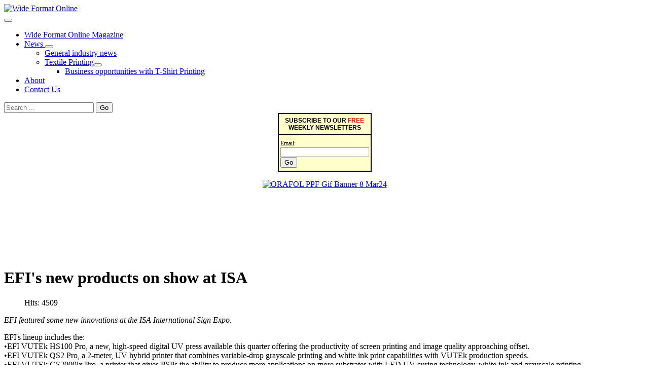

--- FILE ---
content_type: text/html; charset=utf-8
request_url: https://www.wideformatonline.com/news/wide-format-news/5103-efi-s-new-products-on-show-at-isa.html
body_size: 65374
content:
<!DOCTYPE html>
<html lang="en-gb" dir="ltr">
<head>
    <meta charset="utf-8">
	<meta name="rights" content="Copyright © www.wideformatonline.com">
	<meta name="viewport" content="width=device-width, initial-scale=1">
	<meta property="og:title" content="EFI's new products on show at ISA">
	<meta property="twitter:title" content="EFI's new products on show at ISA">
	<meta property="og:description" content="EFI featured some new innovations at the ISA International Sign Expo. EFI's lineup includes the:•EFI VUTEk HS100 Pro, a new, high-speed digital UV press available this quarter offering the productivity of screen printing and image quality approaching offset.•EFI VUTEk QS2 Pro, a 2-meter, UV hybr...">
	<meta property="twitter:description" content="EFI featured some new innovations at the ISA International Sign Expo. EFI's lineup includes the:•EFI VUTEk HS100 Pro, a new, high-speed digital UV press available this quarter offering the productivity of screen printing and image quality approaching offset.•EFI VUTEk QS2 Pro, a 2-meter, UV hybr...">
	<meta name="description" content="New Products and Information about Wide Format and Large Format Printing for Printing Industry Professionals - Wide-Format Online magazine. 2nd hand printing eq">
	<meta name="generator" content="Joomla! - Open Source Content Management">
	<title>EFI's new products on show at ISA</title>
	<link href="/media/templates/site/cassiopeia/images/joomla-favicon.svg" rel="icon" type="image/svg+xml">
	<link href="/media/system/images/favicon.ico" rel="alternate icon" type="image/vnd.microsoft.icon">
	<link href="/media/templates/site/cassiopeia/images/joomla-favicon-pinned.svg" rel="mask-icon" color="#000">
	<link href="https://www.wideformatonline.com/component/search/?layout=blog&amp;id=5103&amp;format=opensearch&amp;Itemid=85&amp;catid=13" rel="search" title="Search Wide Format Online" type="application/opensearchdescription+xml">

    <link href="/media/system/css/joomla-fontawesome.css?e653144e5aba085e9333aae18bc007ca" rel="lazy-stylesheet" data-asset-name="fontawesome" /><noscript><link href="/media/system/css/joomla-fontawesome.css?e653144e5aba085e9333aae18bc007ca" rel="stylesheet" /></noscript>
	<link href="/media/templates/site/cassiopeia/css/template.css?e653144e5aba085e9333aae18bc007ca" rel="stylesheet" data-asset-name="template.cassiopeia.ltr" data-asset-dependencies="fontawesome" />
	<link href="/media/templates/site/cassiopeia/css/global/colors_standard.css?e653144e5aba085e9333aae18bc007ca" rel="stylesheet" data-asset-name="theme.colors_standard" />
	<link href="/media/templates/site/cassiopeia/css/vendor/joomla-custom-elements/joomla-alert.css?0.2.0" rel="stylesheet" data-asset-name="webcomponent.joomla-alert" />
	<link href="/media/plg_system_debug/css/debug.css?e653144e5aba085e9333aae18bc007ca" rel="stylesheet" data-asset-name="plg.system.debug" data-asset-dependencies="fontawesome" />
	<link href="/media/templates/site/cassiopeia/css/user.css?e653144e5aba085e9333aae18bc007ca" rel="stylesheet" data-asset-name="template.user" data-asset-dependencies="template.active,template.active.language" />
	<link href="https://www.wideformatonline.com/plugins/content/fastsocialshare/style/style.css" rel="stylesheet" />
	<link href="/plugins/system/jce/css/content.css?badb4208be409b1335b815dde676300e" rel="stylesheet" />
	<style>:root {
		--hue: 214;
		--template-bg-light: #f0f4fb;
		--template-text-dark: #495057;
		--template-text-light: #ffffff;
		--template-link-color: var(--link-color);
		--template-special-color: #001B4C;
		
	}</style>
	<style>div.mod_search27 input[type="search"]{ width:auto; }</style>

    <script src="/media/vendor/metismenujs/js/metismenujs.js?1.4.0" defer data-asset-name="metismenujs"></script>
	<script src="/media/templates/site/cassiopeia/js/mod_menu/menu-metismenu.js?e653144e5aba085e9333aae18bc007ca" defer data-asset-name="metismenu" data-asset-dependencies="metismenujs"></script>
	<script src="/media/vendor/jquery/js/jquery.js?3.7.1" data-asset-name="jquery"></script>
	<script src="/media/legacy/js/jquery-noconflict.js?647005fc12b79b3ca2bb30c059899d5994e3e34d" data-asset-name="jquery-noconflict" data-asset-dependencies="jquery"></script>
	<script type="application/json" class="joomla-script-options new">{
    "joomla.jtext": {
        "ERROR": "Error",
        "MESSAGE": "Message",
        "NOTICE": "Notice",
        "WARNING": "Warning",
        "JCLOSE": "Close",
        "JOK": "OK",
        "JOPEN": "Open"
    },
    "system.paths": {
        "root": "",
        "rootFull": "https:\/\/www.wideformatonline.com\/",
        "base": "",
        "baseFull": "https:\/\/www.wideformatonline.com\/"
    },
    "csrf.token": "49d0030ea935d4acaddbd978b136520a"
}</script>
	<script src="/media/system/js/core.js?37ffe4186289eba9c5df81bea44080aff77b9684" data-asset-name="core"></script>
	<script src="/media/templates/site/cassiopeia/js/template.js?e653144e5aba085e9333aae18bc007ca" defer data-asset-name="template.cassiopeia" data-asset-dependencies="core"></script>
	<script src="/media/vendor/bootstrap/js/bootstrap-es5.js?5.3.2" nomodule defer data-asset-name="bootstrap.es5" data-asset-dependencies="core"></script>
	<script src="/media/system/js/messages-es5.js?c29829fd2432533d05b15b771f86c6637708bd9d" nomodule defer data-asset-name="messages-legacy" data-asset-dependencies="core"></script>
	<script src="/media/vendor/bootstrap/js/collapse.js?5.3.2" type="module" data-asset-name="bootstrap.collapse" data-asset-dependencies="bootstrap.es5"></script>
	<script src="/media/system/js/messages.js?7f7aa28ac8e8d42145850e8b45b3bc82ff9a6411" type="module" data-asset-name="messages" data-asset-dependencies="messages-legacy"></script>
	<script src="/media/plg_system_debug/js/debug.js?e653144e5aba085e9333aae18bc007ca" defer data-asset-name="plg.system.debug" data-asset-dependencies="jquery"></script>

</head>

<body class="site com_content wrapper-static view-article layout-blog no-task itemid-85 has-sidebar-left has-sidebar-right">
    <header class="header container-header full-width">

        
        
                    <div class="grid-child">
                <div class="navbar-brand">
                    <a class="brand-logo" href="/">
                        <img loading="eager" decoding="async" src="https://www.wideformatonline.com/images/wide-format-online-header.jpg" alt="Wide Format Online">                    </a>
                                    </div>
            </div>
        
                    <div class="grid-child container-nav">
                                    
<nav class="navbar navbar-expand-lg" aria-label="Main Menu">
    <button class="navbar-toggler navbar-toggler-right" type="button" data-bs-toggle="collapse" data-bs-target="#navbar50" aria-controls="navbar50" aria-expanded="false" aria-label="Toggle Navigation">
        <span class="icon-menu" aria-hidden="true"></span>
    </button>
    <div class="collapse navbar-collapse" id="navbar50">
        <ul class="mod-menu mod-menu_dropdown-metismenu metismenu mod-list ">
<li class="metismenu-item item-331 level-1 default"><a href="/" >    Wide Format Online Magazine  </a></li><li class="metismenu-item item-81 level-1 active deeper parent"><a href="/news.html" >     News     </a><button class="mm-collapsed mm-toggler mm-toggler-link" aria-haspopup="true" aria-expanded="false" aria-label="     News     "></button><ul class="mm-collapse"><li class="metismenu-item item-85 level-2 current active"><a href="/news/wide-format-news.html" aria-current="location">General industry news</a></li><li class="metismenu-item item-228 level-2 deeper parent"><a href="/news/textile.html" >Textile Printing</a><button class="mm-collapsed mm-toggler mm-toggler-link" aria-haspopup="true" aria-expanded="false" aria-label="Textile Printing"></button><ul class="mm-collapse"><li class="metismenu-item item-229 level-3"><a href="/news/textile/business-opportunities-with-t-shirt-printing.html" >Business opportunities with T-Shirt Printing</a></li></ul></li></ul></li><li class="metismenu-item item-796 level-1"><a href="/about.html" >About</a></li><li class="metismenu-item item-71 level-1"><a href="/contact-us.html" >Contact Us</a></li></ul>
    </div>
</nav>
<div class="search mod_search27">
	<form action="/news/wide-format-news/5103-efi-s-new-products-on-show-at-isa.html" method="post" class="form-inline" role="search">
		<label for="mod-search-searchword27" class="element-invisible"> </label> <input name="searchword" id="mod-search-searchword27" maxlength="200"  class="inputbox search-query input-medium" type="search" size="20" placeholder="Search ..." /> <button class="button btn btn-primary" onclick="this.form.searchword.focus();">Go</button>		<input type="hidden" name="task" value="search" />
		<input type="hidden" name="option" value="com_search" />
		<input type="hidden" name="Itemid" value="85" />
	</form>
</div>

                                            </div>
            </header>

    <div class="site-grid">
        
        
        
                <div class="grid-child container-sidebar-left">
            <div class="sidebar-left card ">
        <div class="card-body">
                
<div id="mod-custom178" class="mod-custom custom">
    <table border="0" style="border: 2px solid #000000; width: 152px; height: 116px; margin-left: auto; margin-right: auto;" cellspacing="0" cellpadding="3" bgcolor="#ffffcc">
<tbody>
<tr>
<td style="font-weight: bold; font-family: Arial; font-size: 12px; color: #000000;" align="center">SUBSCRIBE TO OUR <span style="color: #ff0000;">FREE</span> WEEKLY NEWSLETTERS</td>
</tr>
<tr>
<td style="border-top: 2px solid #000000;" align="left"><form accept-charset="UNKNOWN" action="http://visitor.constantcontact.com/d.jsp" method="post" style="margin-bottom: 2;"><input name="m" type="hidden" value="1103315549108" /> <input name="p" type="hidden" value="oi" /> <span style="font-size: 12px; font-weight: normal;">Email:</span> <input name="ea" type="text" style="font-size: 10pt; border: 1px solid #999999;" /> <input name="go" type="submit" value="Go" class="submit" style="font-family: Verdana,Geneva,Arial,Helvetica,sans-serif; font-size: 10pt;" /></form></td>
</tr>
</tbody>
</table>
<!-- END: Constant Contact Basic Opt-in Email List Form --></div>
    </div>
</div>
<div class="sidebar-left card ">
        <div class="card-body">
                
<div id="mod-custom185" class="mod-custom custom">
    <p style="text-align: center;"><a href="https://www.youtube.com/watch?v=5t1MR97WQNk" target="_blank" rel="noopener" class="uk-position-cover"><img src="/images/sponsors/ORAFOL__PPF-Gif-Banner-8-Mar24.gif" alt="ORAFOL PPF Gif Banner 8 Mar24" width="143" height="118" class="uk-transition-scale-up uk-transition-opaque" /></a></p>
<p style="text-align: center;"><a href="http://www.signessentials.com" target="_blank" rel="noopener" class="uk-position-cover" title=""><img src="/images/stories/Pix_for_Stories/Sign_Essentials/Ads/SE-Lamidesk.gif" alt="" class="uk-transition-scale-up uk-transition-opaque" /></a>&nbsp;</p>
<p style="text-align: center;"><a href="https://www.screenaust.com.au" target="_blank" rel="noopener" class="uk-position-cover" title=""><img src="/images/Screen_L350Gif_animated.gif" alt="" class="uk-transition-scale-up uk-transition-opaque" /></a></p>
<p style="text-align: center;">&nbsp;</p>
<p>&nbsp;</p></div>
    </div>
</div>

        </div>
        
        <div class="grid-child container-component">
            
            
            <div id="system-message-container" aria-live="polite"></div>

            <main>
            <div class="com-content-article item-page" itemscope itemtype="https://schema.org/Article">
    <meta itemprop="inLanguage" content="en-GB">
    
    
        <div class="page-header">
        <h1 itemprop="headline">
            EFI&#039;s new products on show at ISA        </h1>
                            </div>
        
        
            <dl class="article-info text-muted">

            <dt class="article-info-term">
                    </dt>

        
        
        
        
        
    
            
        
                    <dd class="hits">
    <span class="icon-eye icon-fw" aria-hidden="true"></span>
    <meta itemprop="interactionCount" content="UserPageVisits:4509">
    Hits: 4509</dd>
            </dl>
    
    
        
                                                <div itemprop="articleBody" class="com-content-article__body">
        <p><em>EFI featured some new innovations at the ISA International Sign Expo.</em></p>
 
<p style="text-align: left;">EFI's lineup includes the:<br />•EFI VUTEk HS100 Pro, a new, high-speed digital UV press available this quarter offering the productivity of screen printing and image quality approaching offset.<br />•EFI VUTEk QS2 Pro, a 2-meter, UV hybrid printer that combines variable-drop grayscale printing and white ink print capabilities with VUTEk production speeds.<br />•EFI VUTEk GS2000lx Pro, a printer that gives PSPs the ability to produce more applications on more substrates with LED UV-curing technology, white ink and grayscale printing.<br />•EFI VUTEk GS3250r, a 3.2-meter, roll-to-roll UV printer with true 1,000 dpi capabilities to help PSPs expand to offer high-margin, closely viewed applications.<br />•EFI R3225, an entry-level, UV roll-to-roll printer, shown in the Nazdar booth (#4121), that features output quality, substrate access and pricing that are unrivaled in its category.<br />•EFI H652, an entry-level, wide format hybrid printer, also in the Nazdar booth, offering near-photographic UV image quality and affordability.<br />• New Fiery® XF Version 5 with Web Control Center, a flexible and scalable high-speed digital front end and color management workflow for wide- to superwide-format production and proofing.<br />•SmartSign Analytics (SSA) technology demonstration, a new tool developed by EFI Online Print Solutions that captures and reports analytic data on signage viewership to help marketers measure the effectiveness of their efforts.<br />In addition to inkjet printing technologies at Sign Expo, attendees saw how they can eliminate touch points in their workflow, reduce waste, improve communication and maximize capacity utilisation using EFI's workflow and MIS/ERP products, including PrintSmith Vision business management software, Pace MIS technology and the Digital StoreFront web-to-print platform. EFI's booth features live demonstrations of its integrated inkjet workflow solutions, with production moving from Digital StoreFront through Pace to a Fiery XF digital front end and a VUTEk superwide-format printer.<br />Demonstration were also given to show how PSPs can digitally print thermoplastic sheets for subsequent forming into custom signs, P-O-P displays, vending/gaming panels and a host of consumer product and industrial applications, eliminating costly and time-consuming screen printing, hand-painting and vinyl lettering processes for thermoformed object decoration. The inks are designed for the new EFI VUTEk GS3250 Pro-TF and GS2000 Pro-TF printers, specially modified versions of the GS Pro models.<br />The new, patented eight-colour plus white inks provide excellent adhesion and outstanding retention of hue and opacity on both first- and second-surface deep-draw thermoformed applications, withstanding post-process heat forming, cutting and routing without chipping, cracking or flaking. Users also get the proven benefits of the EFI VUTEk GS Pro printer platform, with imaging resolutions up to 1,000 dpi and EFI's variable-drop grayscale technology.<br />EFI also announced the development of new inks for corrugated plastic printing. The inks solve inkjet adhesion problems that have previously limited digital printing's presence in the popular market for yard signs and other corrugated plastic products. The inks are compatible with all brands of white corrugated polypropylene, and will run on new VUTEk GS2000 Pro-CP and GS3250 Pro-CP printers, giving PSPs the ability to leverage the VUTEk GS Pro hybrid printer platform's high image quality and productivity.</p>
<p style="text-align: left;">Another new offering announced was the EFI VUTEk GS 3M Premium UV Inks for EFI VUTEk GS Pro series printers. GS Pro users the important benefit of the 3M MCS Warranty, which covers fading, cracking peeling and other aspects of graphic performance for the life of the graphic. Co-branded EFI and 3M inks for the VUTEk GS2000, GS3200, GS3250, GS3250r, GS5000r and EFI R3225 printers all qualify for the 3M MCS Warranty. The 3M MCS Warranty for VUTEk GS2000lx and GS3250lx LED UV-curing printers will be available in the near future.</p>
<p style="text-align: left;">EFI<br /><a href="http://www.efi.com">www.efi.com</a></p>
<p style="text-align: left;">&nbsp;</p><div class="fastsocialshare_container fastsocialshare-align-center"><div class="fastsocialshare-subcontainer"><script>
					var loadAsyncDeferredFacebook = function() {
						(function(d, s, id) {
						  var js, fjs = d.getElementsByTagName(s)[0];
						  if (d.getElementById(id)) return;
						  js = d.createElement(s); js.id = id;
						  js.src = "//connect.facebook.net/en_GB/sdk.js#xfbml=1&version=v3.0";
						  fjs.parentNode.insertBefore(js, fjs);
						}(document, 'script', 'facebook-jssdk'));
					}
	
			  		if (window.addEventListener)
						window.addEventListener("load", loadAsyncDeferredFacebook, false);
					else if (window.attachEvent)
						window.attachEvent("onload", loadAsyncDeferredFacebook);
					else
				  		window.onload = loadAsyncDeferredFacebook;
					</script><div class="fastsocialshare-share-fbl fastsocialshare-button_count">
				<div class="fb-like"
					data-href="https://www.wideformatonline.com/news/wide-format-news/5103-efi-s-new-products-on-show-at-isa.html"
					data-layout="button_count"
                	data-width="100"
					data-action="like"
					data-show-faces="true"
					data-share="false">
				</div></div><div class="fastsocialshare-share-fbsh fb-shareme-core">
					<div class="fb-share-button fb-shareme-core"
						data-href="https://www.wideformatonline.com/news/wide-format-news/5103-efi-s-new-products-on-show-at-isa.html"
						data-layout="button"
						data-size="small">
					</div></div><div class="fastsocialshare-share-tw">
						<a href="https://twitter.com/intent/tweet" data-dnt="true" class="twitter-share-button"  data-text="EFI&#039;s new products on show at ISA" data-count="horizontal" data-via="" data-url="https://www.wideformatonline.com/news/wide-format-news/5103-efi-s-new-products-on-show-at-isa.html" data-lang="en"></a>
						</div>
						<script>
							var loadAsyncDeferredTwitter =  function() {
	            						var d = document;
	            						var s = 'script';
	            						var id = 'twitter-wjs';
					            		var js,fjs=d.getElementsByTagName(s)[0],p=/^http:/.test(d.location)?'http':'https';if(!d.getElementById(id)){
						        		js=d.createElement(s);js.id=id;js.src=p+'://platform.twitter.com/widgets.js';fjs.parentNode.insertBefore(js,fjs);}
					        		}
						
							if (window.addEventListener)
								window.addEventListener("load", loadAsyncDeferredTwitter, false);
							else if (window.attachEvent)
								window.attachEvent("onload", loadAsyncDeferredTwitter);
							else
								window.onload = loadAsyncDeferredTwitter;
						</script><div class="fastsocialshare-share-lin">
						<script>
							var loadAsyncDeferredLinkedin =  function() {
								var po = document.createElement('script');
								po.type = 'text/javascript';
								po.async = true;
								po.src = 'https://platform.linkedin.com/in.js';
								po.innerHTML = 'lang: en_GB';
								var s = document.getElementsByTagName('script')[0];
								s.parentNode.insertBefore(po, s);
							};
		
							 if (window.addEventListener)
							  window.addEventListener("load", loadAsyncDeferredLinkedin, false);
							else if (window.attachEvent)
							  window.attachEvent("onload", loadAsyncDeferredLinkedin);
							else
							  window.onload = loadAsyncDeferredLinkedin;
						</script>
						<script type="in/share" data-url="https://www.wideformatonline.com/news/wide-format-news/5103-efi-s-new-products-on-show-at-isa.html" data-counter="right"></script>
						</div><div class="fastsocialshare-share-pinterest">
						<a href="//www.pinterest.com/pin/create/button/" data-pin-do="buttonBookmark"  data-pin-color="red"><img src="//assets.pinterest.com/images/pidgets/pinit_fg_en_rect_red_20.png" alt="Pin It" /></a>
						<script>
							(function (w, d, load) {
							 var script, 
							 first = d.getElementsByTagName('SCRIPT')[0],  
							 n = load.length, 
							 i = 0,
							 go = function () {
							   for (i = 0; i < n; i = i + 1) {
							     script = d.createElement('SCRIPT');
							     script.type = 'text/javascript';
							     script.async = true;
							     script.src = load[i];
							     first.parentNode.insertBefore(script, first);
							   }
							 }
							 if (w.attachEvent) {
							   w.attachEvent('onload', go);
							 } else {
							   w.addEventListener('load', go, false);
							 }
							}(window, document, 
							 ['//assets.pinterest.com/js/pinit.js']
							));    
							</script>
						</div></div></div>    </div>

        
        
<nav class="pagenavigation" aria-label="Page Navigation">
    <span class="pagination ms-0">
                <a class="btn btn-sm btn-secondary previous" href="/news/wide-format-news/5104-hp-launch-new-products-at-isa.html" rel="prev">
            <span class="visually-hidden">
                Previous article: HP launch new products at ISA            </span>
            <span class="icon-chevron-left" aria-hidden="true"></span> <span aria-hidden="true">Prev</span>            </a>
                    <a class="btn btn-sm btn-secondary next" href="/news/wide-format-news/5102-anitech-restructures-its-management-team.html" rel="next">
            <span class="visually-hidden">
                Next article: Anitech restructures its management team            </span>
            <span aria-hidden="true">Next</span> <span class="icon-chevron-right" aria-hidden="true"></span>            </a>
        </span>
</nav>
                                        </div>
            </main>
            
        </div>

                <div class="grid-child container-sidebar-right">
            <div class="sidebar-right card ">
        <div class="card-body">
                
<div id="mod-custom181" class="mod-custom custom">
    <p style="text-align: center;"><a href="mailto:editor@wideformatonline.com" target="_blank" rel="noopener" title="Advertising on wideformatonline.com"><span style="font-family: arial black, avant garde; color: #ff0000;">ADVERTISE WITH WIDEFORMATONLINE TO REACH THE ANZ WIDE FORMAT INDUSTRY. CLICK HERE!</span>&nbsp;</a></p></div>
    </div>
</div>
<div class="sidebar-right card ">
        <div class="card-body">
                
<div id="mod-custom186" class="mod-custom custom">
    <p style="text-align: center;">&nbsp;<a href="https://www.mutoh-au.com/"><img src="/images/mutoh-xpj-series-square__October_2025.gif" alt="mutoh xpj series square October 2025" width="143" height="118" style="display: block; margin-left: auto; margin-right: auto;" /></a></p>
<p style="text-align: center;"><a href="https://ballanddoggett.com.au/" target="_blank" rel="noopener"><img src="/images/Click_Here_for_Endless_Possibilities_143_x_118_px.gif" alt="Click_Here_for_Endless_Possibilities_143_x_118_px.gif" width="143" height="118" /></a></p>
<p><a href="https://www.printrade.com.au/"><img src="/images/Printrade_300_x_250.png" alt="Printrade 300 x 250" width="143" height="119" style="display: block; margin-left: auto; margin-right: auto;" /></a></p>
<p><a href="https://share.hsforms.com/2xoQSy7KHR3awV8QFUiZgtws3u9p"><img src="/images/UJF-6042.gif" alt="UJF 6042" width="143" height="118" style="display: block; margin-left: auto; margin-right: auto;" /></a></p>
<p><a href="https://www.signchina-sz.com/en/about-the-fair-basic-info-wideformat.html"><img src="/images/SIGN_CHINA_BANNER_2026_1.gif" alt="SIGN_CHINA_BANNER_2026_1.gif" width="143" height="118" style="display: block; margin-left: auto; margin-right: auto;" /></a></p></div>
    </div>
</div>

        </div>
        
        
            </div>

    
            <a href="#top" id="back-top" class="back-to-top-link" aria-label="Back to Top">
            <span class="icon-arrow-up icon-fw" aria-hidden="true"></span>
        </a>
    
    
<link rel="stylesheet" type="text/css" href="/media/vendor/debugbar/vendor/highlightjs/styles/github.css">
<link rel="stylesheet" type="text/css" href="/media/vendor/debugbar/debugbar.css">
<link rel="stylesheet" type="text/css" href="/media/vendor/debugbar/widgets.css">
<link rel="stylesheet" type="text/css" href="/media/vendor/debugbar/openhandler.css">
<link rel="stylesheet" type="text/css" href="/media/plg_system_debug/widgets/info/widget.min.css">
<link rel="stylesheet" type="text/css" href="/media/plg_system_debug/widgets/sqlqueries/widget.min.css">
<script type="text/javascript" src="/media/vendor/debugbar/vendor/highlightjs/highlight.pack.js" defer></script>
<script type="text/javascript" src="/media/vendor/debugbar/debugbar.js" defer></script>
<script type="text/javascript" src="/media/vendor/debugbar/widgets.js" defer></script>
<script type="text/javascript" src="/media/vendor/debugbar/openhandler.js" defer></script>
<script type="text/javascript" src="/media/plg_system_debug/widgets/info/widget.min.js" defer></script>
<script type="text/javascript" src="/media/plg_system_debug/widgets/sqlqueries/widget.min.js" defer></script>
<script type="module">
var phpdebugbar = new PhpDebugBar.DebugBar();
phpdebugbar.addTab("info", new PhpDebugBar.DebugBar.Tab({"icon":"info-circle","title":"J! Info", "widget": new PhpDebugBar.Widgets.InfoWidget()}));
phpdebugbar.addIndicator("memory", new PhpDebugBar.DebugBar.Indicator({"icon":"cogs","tooltip":"Memory Usage"}), "right");
phpdebugbar.addTab("request", new PhpDebugBar.DebugBar.Tab({"icon":"tags","title":"Request", "widget": new PhpDebugBar.Widgets.VariableListWidget()}));
phpdebugbar.addTab("session", new PhpDebugBar.DebugBar.Tab({"icon":"key","title":"Session", "widget": new PhpDebugBar.Widgets.VariableListWidget()}));
phpdebugbar.addIndicator("profileTime", new PhpDebugBar.DebugBar.Indicator({"icon":"clock-o","tooltip":"Request Duration"}), "right");
phpdebugbar.addTab("profile", new PhpDebugBar.DebugBar.Tab({"icon":"clock-o","title":"Profile", "widget": new PhpDebugBar.Widgets.TimelineWidget()}));
phpdebugbar.addTab("queries", new PhpDebugBar.DebugBar.Tab({"icon":"database","title":"Queries", "widget": new PhpDebugBar.Widgets.SQLQueriesWidget()}));
phpdebugbar.setDataMap({
"info": ["info", {}],
"memory": ["memory.peak_usage_str", '0B'],
"request": ["request", {}],
"session": ["session.data", []],
"profileTime": ["profile.duration_str", '0ms'],
"profile": ["profile", {}],
"queries": ["queries.data", []],
"queries:badge": ["queries.count", null]
});
phpdebugbar.restoreState();
phpdebugbar.ajaxHandler = new PhpDebugBar.AjaxHandler(phpdebugbar, undefined, true);
if (jQuery) phpdebugbar.ajaxHandler.bindToJquery(jQuery);
phpdebugbar.setOpenHandler(new PhpDebugBar.OpenHandler({"url":"\/index.php?option=com_ajax&plugin=debug&group=system&format=raw&action=openhandler&49d0030ea935d4acaddbd978b136520a=1"}));
phpdebugbar.addDataSet({"__meta":{"id":"X9ffefcc382b357931308996e91103e2d","datetime":"2026-01-21 10:48:21","utime":1768992501.92208099365234375,"method":"GET","uri":"\/news\/wide-format-news\/5103-efi-s-new-products-on-show-at-isa.html","ip":"3.142.174.198"},"info":{"phpVersion":"8.4.16","joomlaVersion":"4.4.13","requestId":"X9ffefcc382b357931308996e91103e2d","identity":{"type":"guest"},"response":{"status_code":200},"template":{"template":"cassiopeia","home":"1","id":21},"database":{"dbserver":"mysql","dbversion":"8.4.7","dbcollation":"latin1_swedish_ci","dbconnectioncollation":"utf8mb4_0900_ai_ci","dbconnectionencryption":"","dbconnencryptsupported":false}},"juser":{"user_id":0},"memory":{"peak_usage":35074120,"peak_usage_str":"33.449MB"},"request":{"$_GET":"[]","$_POST":"[]","$_SESSION":"array:1 [\n  \"joomla\" => \"***redacted***\"\n]","$_COOKIE":"[]","$_SERVER":"array:54 [\n  \"CONTEXT_DOCUMENT_ROOT\" => \"\/home\/wideform\/public_html\"\n  \"CONTEXT_PREFIX\" => \"\"\n  \"DOCUMENT_ROOT\" => \"\/home\/wideform\/public_html\"\n  \"GATEWAY_INTERFACE\" => \"CGI\/1.1\"\n  \"HTTPS\" => \"on\"\n  \"HTTP_ACCEPT\" => \"text\/html,application\/xhtml+xml,application\/xml;q=0.9,image\/webp,image\/apng,*\/*;q=0.8,application\/signed-exchange;v=b3;q=0.9\"\n  \"HTTP_ACCEPT_ENCODING\" => \"gzip, deflate, br\"\n  \"HTTP_AUTHORIZATION\" => \"\"\n  \"HTTP_CACHE_CONTROL\" => \"no-cache\"\n  \"HTTP_CONNECTION\" => \"keep-alive\"\n  \"HTTP_HOST\" => \"www.wideformatonline.com\"\n  \"HTTP_PRAGMA\" => \"no-cache\"\n  \"HTTP_SEC_FETCH_DEST\" => \"document\"\n  \"HTTP_SEC_FETCH_MODE\" => \"navigate\"\n  \"HTTP_SEC_FETCH_SITE\" => \"none\"\n  \"HTTP_SEC_FETCH_USER\" => \"?1\"\n  \"HTTP_UPGRADE_INSECURE_REQUESTS\" => \"1\"\n  \"HTTP_USER_AGENT\" => \"Mozilla\/5.0 (Macintosh; Intel Mac OS X 10_15_7) AppleWebKit\/537.36 (KHTML, like Gecko) Chrome\/131.0.0.0 Safari\/537.36; ClaudeBot\/1.0; +claudebot@anthropic.com)\"\n  \"HTTP_X_HTTPS\" => \"1\"\n  \"PATH\" => \"\/bin:\/usr\/bin\"\n  \"PHP_INI_SCAN_DIR\" => \"\/opt\/cpanel\/ea-php84\/root\/etc:\/opt\/cpanel\/ea-php84\/root\/etc\/php.d:.\"\n  \"QUERY_STRING\" => \"\"\n  \"REDIRECT_HTTPS\" => \"on\"\n  \"REDIRECT_HTTP_AUTHORIZATION\" => \"\"\n  \"REDIRECT_SCRIPT_URI\" => \"https:\/\/www.wideformatonline.com\/news\/wide-format-news\/5103-efi-s-new-products-on-show-at-isa.html\"\n  \"REDIRECT_SCRIPT_URL\" => \"\/news\/wide-format-news\/5103-efi-s-new-products-on-show-at-isa.html\"\n  \"REDIRECT_SSL_TLS_SNI\" => \"www.wideformatonline.com\"\n  \"REDIRECT_STATUS\" => \"200\"\n  \"REDIRECT_UNIQUE_ID\" => \"aXCu9f6o5O8tlTrDJVnXbgAAAAg\"\n  \"REDIRECT_URL\" => \"\/news\/wide-format-news\/5103-efi-s-new-products-on-show-at-isa.html\"\n  \"REMOTE_ADDR\" => \"3.142.174.198\"\n  \"REMOTE_PORT\" => \"40762\"\n  \"REQUEST_METHOD\" => \"GET\"\n  \"REQUEST_SCHEME\" => \"https\"\n  \"REQUEST_URI\" => \"\/news\/wide-format-news\/5103-efi-s-new-products-on-show-at-isa.html\"\n  \"SCRIPT_FILENAME\" => \"\/home\/wideform\/public_html\/index.php\"\n  \"SCRIPT_NAME\" => \"\/index.php\"\n  \"SCRIPT_URI\" => \"https:\/\/www.wideformatonline.com\/news\/wide-format-news\/5103-efi-s-new-products-on-show-at-isa.html\"\n  \"SCRIPT_URL\" => \"\/news\/wide-format-news\/5103-efi-s-new-products-on-show-at-isa.html\"\n  \"SERVER_ADDR\" => \"112.213.36.196\"\n  \"SERVER_ADMIN\" => \"webmaster@wideformatonline.com\"\n  \"SERVER_NAME\" => \"www.wideformatonline.com\"\n  \"SERVER_PORT\" => \"443\"\n  \"SERVER_PROTOCOL\" => \"HTTP\/1.1\"\n  \"SERVER_SIGNATURE\" => \"\"\n  \"SERVER_SOFTWARE\" => \"Apache\"\n  \"SSL_TLS_SNI\" => \"www.wideformatonline.com\"\n  \"TZ\" => \"Australia\/Sydney\"\n  \"UNIQUE_ID\" => \"aXCu9f6o5O8tlTrDJVnXbgAAAAg\"\n  \"PHP_SELF\" => \"\/index.php\"\n  \"REQUEST_TIME_FLOAT\" => 1768992501.7471\n  \"REQUEST_TIME\" => 1768992501\n  \"argv\" => []\n  \"argc\" => 0\n]"},"session":{"data":{"session":"array:3 [\n  \"counter\" => 1\n  \"timer\" => array:3 [\n    \"start\" => 1768992501\n    \"last\" => 1768992501\n    \"now\" => 1768992501\n  ]\n  \"token\" => \"***redacted***\"\n]","registry":"array:3 [\n  \"data\" => []\n  \"initialized\" => false\n  \"separator\" => \".\"\n]","user":"array:18 [\n  \"id\" => 0\n  \"name\" => null\n  \"username\" => null\n  \"email\" => null\n  \"password\" => \"***redacted***\"\n  \"password_clear\" => \"***redacted***\"\n  \"block\" => null\n  \"sendEmail\" => 0\n  \"registerDate\" => null\n  \"lastvisitDate\" => null\n  \"activation\" => null\n  \"params\" => null\n  \"groups\" => array:1 [\n    0 => 1\n  ]\n  \"guest\" => 1\n  \"lastResetTime\" => null\n  \"resetCount\" => null\n  \"requireReset\" => null\n  \"aid\" => 0\n]"}},"profile":{"start":1768992501.7470901012420654296875,"end":1768992501.9163739681243896484375,"duration":0.16928386688232421875,"duration_str":"169ms","measures":[{"label":"afterLoad (4.06MB)","start":1768992501.7470901012420654296875,"relative_start":0,"end":1768992501.762995243072509765625,"relative_end":-0.1533787250518798828125,"duration":0.0159051418304443359375,"duration_str":"15.91ms","params":[],"collector":null},{"label":"afterInitialise (6.96MB)","start":1768992501.762995243072509765625,"relative_start":0.0159051418304443359375,"end":1768992501.798847198486328125,"relative_end":-0.1175267696380615234375,"duration":0.035851955413818359375,"duration_str":"35.85ms","params":[],"collector":null},{"label":"afterRoute (1.46MB)","start":1768992501.798847198486328125,"relative_start":0.0517570972442626953125,"end":1768992501.8078811168670654296875,"relative_end":-0.10849285125732421875,"duration":0.0090339183807373046875,"duration_str":"9.03ms","params":[],"collector":null},{"label":"beforeRenderComponent com_content (41.65KB)","start":1768992501.8078811168670654296875,"relative_start":0.060791015625,"end":1768992501.8082411289215087890625,"relative_end":-0.108132839202880859375,"duration":0.000360012054443359375,"duration_str":"360\u03bcs","params":[],"collector":null},{"label":"Before Access::preloadComponents (all components) (544.2KB)","start":1768992501.8082411289215087890625,"relative_start":0.061151027679443359375,"end":1768992501.8111340999603271484375,"relative_end":-0.1052398681640625,"duration":0.002892971038818359375,"duration_str":"2.89ms","params":[],"collector":null},{"label":"After Access::preloadComponents (all components) (107.09KB)","start":1768992501.8111340999603271484375,"relative_start":0.06404399871826171875,"end":1768992501.811825275421142578125,"relative_end":-0.1045486927032470703125,"duration":0.0006911754608154296875,"duration_str":"691\u03bcs","params":[],"collector":null},{"label":"Before Access::preloadPermissions (com_content) (1.6KB)","start":1768992501.811825275421142578125,"relative_start":0.0647351741790771484375,"end":1768992501.8118381500244140625,"relative_end":-0.1045358180999755859375,"duration":1.2874603271484375e-5,"duration_str":"13\u03bcs","params":[],"collector":null},{"label":"After Access::preloadPermissions (com_content) (8.06MB)","start":1768992501.8118381500244140625,"relative_start":0.0647480487823486328125,"end":1768992501.8292891979217529296875,"relative_end":-0.08708477020263671875,"duration":0.0174510478973388671875,"duration_str":"17.45ms","params":[],"collector":null},{"label":"Before Access::getAssetRules (id:5036 name:com_content.article.5103) (258.65KB)","start":1768992501.8292891979217529296875,"relative_start":0.0821990966796875,"end":1768992501.8296482563018798828125,"relative_end":-0.086725711822509765625,"duration":0.000359058380126953125,"duration_str":"359\u03bcs","params":[],"collector":null},{"label":"After Access::getAssetRules (id:5036 name:com_content.article.5103) (25.44KB)","start":1768992501.8296482563018798828125,"relative_start":0.082558155059814453125,"end":1768992501.829922199249267578125,"relative_end":-0.0864517688751220703125,"duration":0.0002739429473876953125,"duration_str":"274\u03bcs","params":[],"collector":null},{"label":"afterRenderComponent com_content (3.21MB)","start":1768992501.829922199249267578125,"relative_start":0.0828320980072021484375,"end":1768992501.9060382843017578125,"relative_end":-0.0103356838226318359375,"duration":0.076116085052490234375,"duration_str":"76.12ms","params":[],"collector":null},{"label":"afterDispatch (2.62KB)","start":1768992501.9060382843017578125,"relative_start":0.1589481830596923828125,"end":1768992501.906218051910400390625,"relative_end":-0.0101559162139892578125,"duration":0.000179767608642578125,"duration_str":"180\u03bcs","params":[],"collector":null},{"label":"beforeRenderRawModule mod_search (Search) (509.61KB)","start":1768992501.906218051910400390625,"relative_start":0.1591279506683349609375,"end":1768992501.9101622104644775390625,"relative_end":-0.006211757659912109375,"duration":0.0039441585540771484375,"duration_str":"3.94ms","params":[],"collector":null},{"label":"afterRenderRawModule mod_search (Search) (159.29KB)","start":1768992501.9101622104644775390625,"relative_start":0.163072109222412109375,"end":1768992501.911999225616455078125,"relative_end":-0.0043747425079345703125,"duration":0.0018370151519775390625,"duration_str":"1.84ms","params":[],"collector":null},{"label":"beforeRenderModule mod_search (Search) (19.03KB)","start":1768992501.911999225616455078125,"relative_start":0.1649091243743896484375,"end":1768992501.912741184234619140625,"relative_end":-0.0036327838897705078125,"duration":0.0007419586181640625,"duration_str":"742\u03bcs","params":[],"collector":null},{"label":"afterRenderModule mod_search (Search) (3.24KB)","start":1768992501.912741184234619140625,"relative_start":0.1656510829925537109375,"end":1768992501.912825107574462890625,"relative_end":-0.0035488605499267578125,"duration":8.392333984375e-5,"duration_str":"84\u03bcs","params":[],"collector":null},{"label":"afterRender (283.58KB)","start":1768992501.912825107574462890625,"relative_start":0.1657350063323974609375,"end":1768992501.9158980846405029296875,"relative_end":-0.00047588348388671875,"duration":0.0030729770660400390625,"duration_str":"3.07ms","params":[],"collector":null}],"rawMarks":[{"prefix":"Application","time":15.9051418304443359375,"totalTime":15.9051418304443359375,"memory":4.05626678466796875,"totalMemory":4.434783935546875,"label":"afterLoad"},{"prefix":"Application","time":35.851955413818359375,"totalTime":51.7570972442626953125,"memory":6.9583892822265625,"totalMemory":11.3931732177734375,"label":"afterInitialise"},{"prefix":"Application","time":9.0339183807373046875,"totalTime":60.791015625,"memory":1.4617767333984375,"totalMemory":12.854949951171875,"label":"afterRoute"},{"prefix":"Application","time":0.360012054443359375,"totalTime":61.151027679443359375,"memory":0.04067230224609375,"totalMemory":12.89562225341796875,"label":"beforeRenderComponent com_content"},{"prefix":"Application","time":2.892971038818359375,"totalTime":64.04399871826171875,"memory":0.53144073486328125,"totalMemory":13.42706298828125,"label":"Before Access::preloadComponents (all components)"},{"prefix":"Application","time":0.6911754608154296875,"totalTime":64.7351741790771484375,"memory":0.104583740234375,"totalMemory":13.531646728515625,"label":"After Access::preloadComponents (all components)"},{"prefix":"Application","time":0.012874603271484375,"totalTime":64.7480487823486328125,"memory":-0.00156402587890625,"totalMemory":13.53008270263671875,"label":"Before Access::preloadPermissions (com_content)"},{"prefix":"Application","time":17.4510478973388671875,"totalTime":82.1990966796875,"memory":8.062896728515625,"totalMemory":21.59297943115234375,"label":"After Access::preloadPermissions (com_content)"},{"prefix":"Application","time":0.359058380126953125,"totalTime":82.558155059814453125,"memory":-0.25258636474609375,"totalMemory":21.34039306640625,"label":"Before Access::getAssetRules (id:5036 name:com_content.article.5103)"},{"prefix":"Application","time":0.2739429473876953125,"totalTime":82.8320980072021484375,"memory":0.02484130859375,"totalMemory":21.365234375,"label":"After Access::getAssetRules (id:5036 name:com_content.article.5103)"},{"prefix":"Application","time":76.116085052490234375,"totalTime":158.9481830596923828125,"memory":3.21259307861328125,"totalMemory":24.57782745361328125,"label":"afterRenderComponent com_content"},{"prefix":"Application","time":0.179767608642578125,"totalTime":159.1279506683349609375,"memory":0.00255584716796875,"totalMemory":24.58038330078125,"label":"afterDispatch"},{"prefix":"Application","time":3.9441585540771484375,"totalTime":163.072109222412109375,"memory":0.4976654052734375,"totalMemory":25.0780487060546875,"label":"beforeRenderRawModule mod_search (Search)"},{"prefix":"Application","time":1.8370151519775390625,"totalTime":164.9091243743896484375,"memory":0.15555572509765625,"totalMemory":25.23360443115234375,"label":"afterRenderRawModule mod_search (Search)"},{"prefix":"Application","time":0.7419586181640625,"totalTime":165.6510829925537109375,"memory":-0.018585205078125,"totalMemory":25.21501922607421875,"label":"beforeRenderModule mod_search (Search)"},{"prefix":"Application","time":0.08392333984375,"totalTime":165.7350063323974609375,"memory":0.00316619873046875,"totalMemory":25.2181854248046875,"label":"afterRenderModule mod_search (Search)"},{"prefix":"Application","time":3.0729770660400390625,"totalTime":168.8079833984375,"memory":0.2769317626953125,"totalMemory":25.4951171875,"label":"afterRender"}]},"queries":{"data":{"statements":[{"sql":"SELECT @@SESSION.sql_mode;","params":[],"duration_str":"70\u03bcs","memory_str":"968B","caller":"\/home\/wideform\/public_html\/libraries\/vendor\/joomla\/database\/src\/Mysqli\/MysqliDriver.php:334","callstack":[],"explain":[],"explain_col":[],"profile":[]},{"sql":"SELECT `data`\nFROM `g61q4_session`\nWHERE `session_id` = ?","params":{"1":{"value":"330ab1d87c2bab59aedeec867dadd08b","dataType":"string","length":0,"driverOptions":[]}},"duration_str":"106\u03bcs","memory_str":"1008B","caller":"\/home\/wideform\/public_html\/libraries\/vendor\/joomla\/session\/src\/Handler\/DatabaseHandler.php:261","callstack":[],"explain":[],"explain_col":[],"profile":[]},{"sql":"SELECT `session_id`\nFROM `g61q4_session`\nWHERE `session_id` = :session_id LIMIT 1","params":{":session_id":{"value":"330ab1d87c2bab59aedeec867dadd08b","dataType":"string","length":0,"driverOptions":[]}},"duration_str":"70\u03bcs","memory_str":"1.3KB","caller":"\/home\/wideform\/public_html\/libraries\/src\/Session\/MetadataManager.php:187","callstack":[],"explain":[],"explain_col":[],"profile":[]},{"sql":"INSERT INTO `g61q4_session`\n(`session_id`,`guest`,`time`,`userid`,`username`,`client_id`) VALUES \n(:session_id, :guest, :time, :user_id, :username, :client_id)","params":{":session_id":{"value":"330ab1d87c2bab59aedeec867dadd08b","dataType":"string","length":0,"driverOptions":[]},":guest":{"value":1,"dataType":"int","length":0,"driverOptions":[]},":time":{"value":1768992501,"dataType":"string","length":0,"driverOptions":[]},":user_id":{"value":0,"dataType":"int","length":0,"driverOptions":[]},":username":{"value":"","dataType":"string","length":0,"driverOptions":[]},":client_id":{"value":0,"dataType":"int","length":0,"driverOptions":[]}},"duration_str":"767\u03bcs","memory_str":"944B","caller":"\/home\/wideform\/public_html\/libraries\/src\/Session\/MetadataManager.php:260","callstack":[],"explain":[],"explain_col":[],"profile":[]},{"sql":"SELECT `id`,`rules`\nFROM `g61q4_viewlevels`","params":[],"duration_str":"79\u03bcs","memory_str":"944B","caller":"\/home\/wideform\/public_html\/libraries\/src\/Access\/Access.php:955","callstack":[],"explain":[],"explain_col":[],"profile":[]},{"sql":"SELECT `b`.`id`\nFROM `g61q4_usergroups` AS `a`\nLEFT JOIN `g61q4_usergroups` AS `b` ON `b`.`lft` <= `a`.`lft` AND `b`.`rgt` >= `a`.`rgt`\nWHERE `a`.`id` = :guest","params":{":guest":{"value":1,"dataType":"int","length":0,"driverOptions":[]}},"duration_str":"150\u03bcs","memory_str":"1.31KB","caller":"\/home\/wideform\/public_html\/libraries\/src\/Access\/Access.php:868","callstack":[],"explain":[],"explain_col":[],"profile":[]},{"sql":"SELECT `c`.`id`,`c`.`asset_id`,`c`.`access`,`c`.`alias`,`c`.`checked_out`,`c`.`checked_out_time`,`c`.`created_time`,`c`.`created_user_id`,`c`.`description`,`c`.`extension`,`c`.`hits`,`c`.`language`,`c`.`level`,`c`.`lft`,`c`.`metadata`,`c`.`metadesc`,`c`.`metakey`,`c`.`modified_time`,`c`.`note`,`c`.`params`,`c`.`parent_id`,`c`.`path`,`c`.`published`,`c`.`rgt`,`c`.`title`,`c`.`modified_user_id`,`c`.`version`, CASE WHEN CHAR_LENGTH(`c`.`alias`) != 0 THEN CONCAT_WS(':', `c`.`id`, `c`.`alias`) ELSE `c`.`id` END as `slug`\nFROM `g61q4_categories` AS `s`\nINNER JOIN `g61q4_categories` AS `c` ON (`s`.`lft` <= `c`.`lft` AND `c`.`lft` < `s`.`rgt`) OR (`c`.`lft` < `s`.`lft` AND `s`.`rgt` < `c`.`rgt`)\nWHERE (`c`.`extension` = :extension OR `c`.`extension` = 'system') AND `c`.`published` = 1 AND `s`.`id` = :id\nORDER BY `c`.`lft`","params":{":extension":{"value":"com_content","dataType":"string","length":0,"driverOptions":[]},":id":{"value":13,"dataType":"int","length":0,"driverOptions":[]}},"duration_str":"543\u03bcs","memory_str":"3.95KB","caller":"\/home\/wideform\/public_html\/libraries\/src\/Categories\/Categories.php:375","callstack":[],"explain":[],"explain_col":[],"profile":[]},{"sql":"SELECT `id`,`name`,`rules`,`parent_id`\nFROM `g61q4_assets`\nWHERE `name` IN (:preparedArray1,:preparedArray2,:preparedArray3,:preparedArray4,:preparedArray5,:preparedArray6,:preparedArray7,:preparedArray8,:preparedArray9,:preparedArray10,:preparedArray11,:preparedArray12,:preparedArray13,:preparedArray14,:preparedArray15,:preparedArray16,:preparedArray17,:preparedArray18,:preparedArray19,:preparedArray20,:preparedArray21,:preparedArray22,:preparedArray23,:preparedArray24,:preparedArray25,:preparedArray26,:preparedArray27,:preparedArray28,:preparedArray29,:preparedArray30,:preparedArray31,:preparedArray32,:preparedArray33,:preparedArray34,:preparedArray35,:preparedArray36,:preparedArray37,:preparedArray38,:preparedArray39,:preparedArray40,:preparedArray41,:preparedArray42,:preparedArray43,:preparedArray44)","params":{":preparedArray1":{"value":"root.1","dataType":"string","length":0,"driverOptions":[]},":preparedArray2":{"value":"com_actionlogs","dataType":"string","length":0,"driverOptions":[]},":preparedArray3":{"value":"com_admin","dataType":"string","length":0,"driverOptions":[]},":preparedArray4":{"value":"com_ajax","dataType":"string","length":0,"driverOptions":[]},":preparedArray5":{"value":"com_associations","dataType":"string","length":0,"driverOptions":[]},":preparedArray6":{"value":"com_banners","dataType":"string","length":0,"driverOptions":[]},":preparedArray7":{"value":"com_cache","dataType":"string","length":0,"driverOptions":[]},":preparedArray8":{"value":"com_categories","dataType":"string","length":0,"driverOptions":[]},":preparedArray9":{"value":"com_checkin","dataType":"string","length":0,"driverOptions":[]},":preparedArray10":{"value":"com_config","dataType":"string","length":0,"driverOptions":[]},":preparedArray11":{"value":"com_contact","dataType":"string","length":0,"driverOptions":[]},":preparedArray12":{"value":"com_contactenhanced","dataType":"string","length":0,"driverOptions":[]},":preparedArray13":{"value":"com_content","dataType":"string","length":0,"driverOptions":[]},":preparedArray14":{"value":"com_contenthistory","dataType":"string","length":0,"driverOptions":[]},":preparedArray15":{"value":"com_cpanel","dataType":"string","length":0,"driverOptions":[]},":preparedArray16":{"value":"com_extplorer","dataType":"string","length":0,"driverOptions":[]},":preparedArray17":{"value":"com_fields","dataType":"string","length":0,"driverOptions":[]},":preparedArray18":{"value":"com_finder","dataType":"string","length":0,"driverOptions":[]},":preparedArray19":{"value":"com_guidedtours","dataType":"string","length":0,"driverOptions":[]},":preparedArray20":{"value":"com_installer","dataType":"string","length":0,"driverOptions":[]},":preparedArray21":{"value":"com_jce","dataType":"string","length":0,"driverOptions":[]},":preparedArray22":{"value":"com_joomlaupdate","dataType":"string","length":0,"driverOptions":[]},":preparedArray23":{"value":"com_kunena","dataType":"string","length":0,"driverOptions":[]},":preparedArray24":{"value":"com_languages","dataType":"string","length":0,"driverOptions":[]},":preparedArray25":{"value":"com_login","dataType":"string","length":0,"driverOptions":[]},":preparedArray26":{"value":"com_mails","dataType":"string","length":0,"driverOptions":[]},":preparedArray27":{"value":"com_media","dataType":"string","length":0,"driverOptions":[]},":preparedArray28":{"value":"com_menus","dataType":"string","length":0,"driverOptions":[]},":preparedArray29":{"value":"com_messages","dataType":"string","length":0,"driverOptions":[]},":preparedArray30":{"value":"com_modules","dataType":"string","length":0,"driverOptions":[]},":preparedArray31":{"value":"com_newsfeeds","dataType":"string","length":0,"driverOptions":[]},":preparedArray32":{"value":"com_osmap","dataType":"string","length":0,"driverOptions":[]},":preparedArray33":{"value":"com_plugins","dataType":"string","length":0,"driverOptions":[]},":preparedArray34":{"value":"com_postinstall","dataType":"string","length":0,"driverOptions":[]},":preparedArray35":{"value":"com_privacy","dataType":"string","length":0,"driverOptions":[]},":preparedArray36":{"value":"com_redirect","dataType":"string","length":0,"driverOptions":[]},":preparedArray37":{"value":"com_scheduler","dataType":"string","length":0,"driverOptions":[]},":preparedArray38":{"value":"com_search","dataType":"string","length":0,"driverOptions":[]},":preparedArray39":{"value":"com_tags","dataType":"string","length":0,"driverOptions":[]},":preparedArray40":{"value":"com_templates","dataType":"string","length":0,"driverOptions":[]},":preparedArray41":{"value":"com_users","dataType":"string","length":0,"driverOptions":[]},":preparedArray42":{"value":"com_weblinks","dataType":"string","length":0,"driverOptions":[]},":preparedArray43":{"value":"com_workflow","dataType":"string","length":0,"driverOptions":[]},":preparedArray44":{"value":"com_wrapper","dataType":"string","length":0,"driverOptions":[]}},"duration_str":"427\u03bcs","memory_str":"7.69KB","caller":"\/home\/wideform\/public_html\/libraries\/src\/Access\/Access.php:357","callstack":[],"explain":[],"explain_col":[],"profile":[]},{"sql":"SELECT `id`,`name`,`rules`,`parent_id`\nFROM `g61q4_assets`\nWHERE `name` LIKE :asset OR `name` = :extension OR `parent_id` = 0","params":{":extension":{"value":"com_content","dataType":"string","length":0,"driverOptions":[]},":asset":{"value":"com_content.%","dataType":"string","length":0,"driverOptions":[]}},"duration_str":"5.84ms","memory_str":"1MB","caller":"\/home\/wideform\/public_html\/libraries\/src\/Access\/Access.php:301","callstack":[],"explain":[],"explain_col":[],"profile":[]},{"sql":"SHOW FULL COLUMNS FROM `g61q4_content`","params":[],"duration_str":"679\u03bcs","memory_str":"1.77KB","caller":"\/home\/wideform\/public_html\/libraries\/vendor\/joomla\/database\/src\/Mysqli\/MysqliDriver.php:625","callstack":[],"explain":[],"explain_col":[],"profile":[]},{"sql":"UPDATE `g61q4_content`\nSET `hits` = (`hits` + 1)\nWHERE `id` = '5103'","params":[],"duration_str":"732\u03bcs","memory_str":"48B","caller":"\/home\/wideform\/public_html\/libraries\/src\/Table\/Table.php:1325","callstack":[],"explain":[],"explain_col":[],"profile":[]},{"sql":"SELECT `a`.`id`,`a`.`asset_id`,`a`.`title`,`a`.`alias`,`a`.`introtext`,`a`.`fulltext`,`a`.`state`,`a`.`catid`,`a`.`created`,`a`.`created_by`,`a`.`created_by_alias`,`a`.`modified`,`a`.`modified_by`,`a`.`checked_out`,`a`.`checked_out_time`,`a`.`publish_up`,`a`.`publish_down`,`a`.`images`,`a`.`urls`,`a`.`attribs`,`a`.`version`,`a`.`ordering`,`a`.`metakey`,`a`.`metadesc`,`a`.`access`,`a`.`hits`,`a`.`metadata`,`a`.`featured`,`a`.`language`,`fp`.`featured_up`,`fp`.`featured_down`,`c`.`title` AS `category_title`,`c`.`alias` AS `category_alias`,`c`.`access` AS `category_access`,`c`.`language` AS `category_language`,`fp`.`ordering`,`u`.`name` AS `author`,`parent`.`title` AS `parent_title`,`parent`.`id` AS `parent_id`,`parent`.`path` AS `parent_route`,`parent`.`alias` AS `parent_alias`,`parent`.`language` AS `parent_language`,ROUND(`v`.`rating_sum` \/ `v`.`rating_count`, 1) AS `rating`,`v`.`rating_count` AS `rating_count`\nFROM `g61q4_content` AS `a`\nINNER JOIN `g61q4_categories` AS `c` ON `c`.`id` = `a`.`catid`\nLEFT JOIN `g61q4_content_frontpage` AS `fp` ON `fp`.`content_id` = `a`.`id`\nLEFT JOIN `g61q4_users` AS `u` ON `u`.`id` = `a`.`created_by`\nLEFT JOIN `g61q4_categories` AS `parent` ON `parent`.`id` = `c`.`parent_id`\nLEFT JOIN `g61q4_content_rating` AS `v` ON `a`.`id` = `v`.`content_id`\nWHERE \n(\n(`a`.`id` = :pk AND `c`.`published` > 0) AND \n(`a`.`publish_up` IS NULL OR `a`.`publish_up` <= :publishUp)) AND \n(`a`.`publish_down` IS NULL OR `a`.`publish_down` >= :publishDown) AND `a`.`state` IN (:preparedArray1,:preparedArray2)","params":{":pk":{"value":5103,"dataType":"int","length":0,"driverOptions":[]},":publishUp":{"value":"2026-01-21 10:48:21","dataType":"string","length":0,"driverOptions":[]},":publishDown":{"value":"2026-01-21 10:48:21","dataType":"string","length":0,"driverOptions":[]},":preparedArray1":{"value":1,"dataType":"int","length":0,"driverOptions":[]},":preparedArray2":{"value":2,"dataType":"int","length":0,"driverOptions":[]}},"duration_str":"364\u03bcs","memory_str":"22.12KB","caller":"\/home\/wideform\/public_html\/components\/com_content\/src\/Model\/ArticleModel.php:215","callstack":[],"explain":[],"explain_col":[],"profile":[]},{"sql":"SELECT `c`.`id`,`c`.`asset_id`,`c`.`access`,`c`.`alias`,`c`.`checked_out`,`c`.`checked_out_time`,`c`.`created_time`,`c`.`created_user_id`,`c`.`description`,`c`.`extension`,`c`.`hits`,`c`.`language`,`c`.`level`,`c`.`lft`,`c`.`metadata`,`c`.`metadesc`,`c`.`metakey`,`c`.`modified_time`,`c`.`note`,`c`.`params`,`c`.`parent_id`,`c`.`path`,`c`.`published`,`c`.`rgt`,`c`.`title`,`c`.`modified_user_id`,`c`.`version`, CASE WHEN CHAR_LENGTH(`c`.`alias`) != 0 THEN CONCAT_WS(':', `c`.`id`, `c`.`alias`) ELSE `c`.`id` END as `slug`\nFROM `g61q4_categories` AS `s`\nINNER JOIN `g61q4_categories` AS `c` ON (`s`.`lft` <= `c`.`lft` AND `c`.`lft` < `s`.`rgt`) OR (`c`.`lft` < `s`.`lft` AND `s`.`rgt` < `c`.`rgt`)\nWHERE (`c`.`extension` = :extension OR `c`.`extension` = 'system') AND `c`.`access` IN (:preparedArray1) AND `c`.`published` = 1 AND `s`.`id` = :id\nORDER BY `c`.`lft`","params":{":extension":{"value":"com_content","dataType":"string","length":0,"driverOptions":[]},":preparedArray1":{"value":1,"dataType":"int","length":0,"driverOptions":[]},":id":{"value":13,"dataType":"int","length":0,"driverOptions":[]}},"duration_str":"517\u03bcs","memory_str":"3.98KB","caller":"\/home\/wideform\/public_html\/libraries\/src\/Categories\/Categories.php:375","callstack":[],"explain":[],"explain_col":[],"profile":[]},{"sql":"SELECT `m`.`tag_id`,`t`.*\nFROM `g61q4_contentitem_tag_map` AS `m`\nINNER JOIN `g61q4_tags` AS `t` ON `m`.`tag_id` = `t`.`id`\nWHERE `m`.`type_alias` = :contentType AND `m`.`content_item_id` = :id AND `t`.`published` = 1 AND `t`.`access` IN (:preparedArray1)","params":{":contentType":{"value":"com_content.article","dataType":"string","length":0,"driverOptions":[]},":id":{"value":5103,"dataType":"int","length":0,"driverOptions":[]},":preparedArray1":{"value":1,"dataType":"int","length":0,"driverOptions":[]}},"duration_str":"217\u03bcs","memory_str":"3.95KB","caller":"\/home\/wideform\/public_html\/libraries\/src\/Helper\/TagsHelper.php:388","callstack":[],"explain":[],"explain_col":[],"profile":[]},{"sql":"SELECT `c`.`id`,`c`.`asset_id`,`c`.`access`,`c`.`alias`,`c`.`checked_out`,`c`.`checked_out_time`,`c`.`created_time`,`c`.`created_user_id`,`c`.`description`,`c`.`extension`,`c`.`hits`,`c`.`language`,`c`.`level`,`c`.`lft`,`c`.`metadata`,`c`.`metadesc`,`c`.`metakey`,`c`.`modified_time`,`c`.`note`,`c`.`params`,`c`.`parent_id`,`c`.`path`,`c`.`published`,`c`.`rgt`,`c`.`title`,`c`.`modified_user_id`,`c`.`version`, CASE WHEN CHAR_LENGTH(`c`.`alias`) != 0 THEN CONCAT_WS(':', `c`.`id`, `c`.`alias`) ELSE `c`.`id` END as `slug`\nFROM `g61q4_categories` AS `s`\nINNER JOIN `g61q4_categories` AS `c` ON (`s`.`lft` <= `c`.`lft` AND `c`.`lft` < `s`.`rgt`) OR (`c`.`lft` < `s`.`lft` AND `s`.`rgt` < `c`.`rgt`)\nWHERE (`c`.`extension` = :extension OR `c`.`extension` = 'system') AND `c`.`access` IN (:preparedArray1) AND `c`.`published` = 1 AND `s`.`id` = :id\nORDER BY `c`.`lft`","params":{":extension":{"value":"com_content","dataType":"string","length":0,"driverOptions":[]},":preparedArray1":{"value":1,"dataType":"int","length":0,"driverOptions":[]},":id":{"value":13,"dataType":"int","length":0,"driverOptions":[]}},"duration_str":"512\u03bcs","memory_str":"3.98KB","caller":"\/home\/wideform\/public_html\/libraries\/src\/Categories\/Categories.php:375","callstack":[],"explain":[],"explain_col":[],"profile":[]},{"sql":"SELECT DISTINCT a.id, a.title, a.name, a.checked_out, a.checked_out_time, a.note, a.state, a.access, a.created_time, a.created_user_id, a.ordering, a.language, a.fieldparams, a.params, a.type, a.default_value, a.context, a.group_id, a.label, a.description, a.required, a.only_use_in_subform,l.title AS language_title, l.image AS language_image,uc.name AS editor,ag.title AS access_level,ua.name AS author_name,g.title AS group_title, g.access as group_access, g.state AS group_state, g.note as group_note\nFROM g61q4_fields AS a\nLEFT JOIN `g61q4_languages` AS l ON l.lang_code = a.language\nLEFT JOIN g61q4_users AS uc ON uc.id=a.checked_out\nLEFT JOIN g61q4_viewlevels AS ag ON ag.id = a.access\nLEFT JOIN g61q4_users AS ua ON ua.id = a.created_user_id\nLEFT JOIN g61q4_fields_groups AS g ON g.id = a.group_id\nLEFT JOIN `g61q4_fields_categories` AS fc ON fc.field_id = a.id\nWHERE \n(\n(`a`.`context` = :context AND (`fc`.`category_id` IS NULL OR `fc`.`category_id` IN (:preparedArray1,:preparedArray2,:preparedArray3)) AND `a`.`access` IN (:preparedArray4)) AND \n(`a`.`group_id` = 0 OR `g`.`access` IN (:preparedArray5)) AND `a`.`state` = :state) AND \n(`a`.`group_id` = 0 OR `g`.`state` = :gstate) AND `a`.`only_use_in_subform` = :only_use_in_subform\nORDER BY a.ordering ASC","params":{":context":{"value":"com_content.article","dataType":"string","length":0,"driverOptions":[]},":preparedArray1":{"value":13,"dataType":"int","length":0,"driverOptions":[]},":preparedArray2":{"value":0,"dataType":"int","length":0,"driverOptions":[]},":preparedArray3":{"value":240,"dataType":"int","length":0,"driverOptions":[]},":preparedArray4":{"value":1,"dataType":"int","length":0,"driverOptions":[]},":preparedArray5":{"value":1,"dataType":"int","length":0,"driverOptions":[]},":state":{"value":1,"dataType":"int","length":0,"driverOptions":[]},":gstate":{"value":1,"dataType":"int","length":0,"driverOptions":[]},":only_use_in_subform":{"value":0,"dataType":"int","length":0,"driverOptions":[]}},"duration_str":"291\u03bcs","memory_str":"4.72KB","caller":"\/home\/wideform\/public_html\/libraries\/src\/MVC\/Model\/BaseDatabaseModel.php:166","callstack":[],"explain":[],"explain_col":[],"profile":[]},{"sql":"SELECT `alias`\nFROM `g61q4_content`\nWHERE `id` = :id","params":{":id":{"value":5103,"dataType":"int","length":0,"driverOptions":[]}},"duration_str":"93\u03bcs","memory_str":"2.56KB","caller":"\/home\/wideform\/public_html\/components\/com_content\/src\/Service\/Router.php:168","callstack":[],"explain":[],"explain_col":[],"profile":[]},{"sql":"SELECT `alias`\nFROM `g61q4_content`\nWHERE `id` = :id","params":{":id":{"value":5103,"dataType":"int","length":0,"driverOptions":[]}},"duration_str":"78\u03bcs","memory_str":"1.31KB","caller":"\/home\/wideform\/public_html\/components\/com_content\/src\/Service\/Router.php:168","callstack":[],"explain":[],"explain_col":[],"profile":[]},{"sql":"SELECT `a`.`id`,`a`.`title`,`a`.`catid`,`a`.`language`, CASE WHEN CHAR_LENGTH(`a`.`alias`) != 0 THEN CONCAT_WS(':', `a`.`id`, `a`.`alias`) ELSE a.id END AS `slug`, CASE WHEN CHAR_LENGTH(`cc`.`alias`) != 0 THEN CONCAT_WS(':', `cc`.`id`, `cc`.`alias`) ELSE cc.id END AS `catslug`\nFROM `g61q4_content` AS `a`\nLEFT JOIN `g61q4_categories` AS `cc` ON `cc`.`id` = `a`.`catid`\nWHERE `a`.`catid` = :catid AND `a`.`state` = :state AND `a`.`access` IN (:preparedArray1) AND (`publish_up` IS NULL OR `publish_up` <= :nowDate1) AND (`publish_down` IS NULL OR `publish_down` >= :nowDate2)\nORDER BY CASE WHEN `a`.`publish_up` IS NULL THEN `a`.`created` ELSE `a`.`publish_up` END DESC","params":{":catid":{"value":13,"dataType":"int","length":0,"driverOptions":[]},":state":{"value":1,"dataType":"int","length":0,"driverOptions":[]},":preparedArray1":{"value":1,"dataType":"int","length":0,"driverOptions":[]},":nowDate1":{"value":"2026-01-21 10:48:21","dataType":"string","length":0,"driverOptions":[]},":nowDate2":{"value":"2026-01-21 10:48:21","dataType":"string","length":0,"driverOptions":[]}},"duration_str":"40.48ms","memory_str":"1.88MB","caller":"\/home\/wideform\/public_html\/plugins\/content\/pagenavigation\/src\/Extension\/PageNavigation.php:188","callstack":[],"explain":[],"explain_col":[],"profile":[]},{"sql":"SELECT `c`.`id`,`c`.`asset_id`,`c`.`access`,`c`.`alias`,`c`.`checked_out`,`c`.`checked_out_time`,`c`.`created_time`,`c`.`created_user_id`,`c`.`description`,`c`.`extension`,`c`.`hits`,`c`.`language`,`c`.`level`,`c`.`lft`,`c`.`metadata`,`c`.`metadesc`,`c`.`metakey`,`c`.`modified_time`,`c`.`note`,`c`.`params`,`c`.`parent_id`,`c`.`path`,`c`.`published`,`c`.`rgt`,`c`.`title`,`c`.`modified_user_id`,`c`.`version`, CASE WHEN CHAR_LENGTH(`c`.`alias`) != 0 THEN CONCAT_WS(':', `c`.`id`, `c`.`alias`) ELSE `c`.`id` END as `slug`\nFROM `g61q4_categories` AS `s`\nINNER JOIN `g61q4_categories` AS `c` ON (`s`.`lft` <= `c`.`lft` AND `c`.`lft` < `s`.`rgt`) OR (`c`.`lft` < `s`.`lft` AND `s`.`rgt` < `c`.`rgt`)\nWHERE (`c`.`extension` = :extension OR `c`.`extension` = 'system') AND `c`.`access` IN (:preparedArray1) AND `c`.`published` = 1 AND `s`.`id` = :id\nORDER BY `c`.`lft`","params":{":extension":{"value":"com_content","dataType":"string","length":0,"driverOptions":[]},":preparedArray1":{"value":1,"dataType":"int","length":0,"driverOptions":[]},":id":{"value":13,"dataType":"int","length":0,"driverOptions":[]}},"duration_str":"615\u03bcs","memory_str":"3.98KB","caller":"\/home\/wideform\/public_html\/libraries\/src\/Categories\/Categories.php:375","callstack":[],"explain":[],"explain_col":[],"profile":[]},{"sql":"SELECT `alias`\nFROM `g61q4_content`\nWHERE `id` = :id","params":{":id":{"value":5103,"dataType":"int","length":0,"driverOptions":[]}},"duration_str":"165\u03bcs","memory_str":"1.31KB","caller":"\/home\/wideform\/public_html\/components\/com_content\/src\/Service\/Router.php:168","callstack":[],"explain":[],"explain_col":[],"profile":[]},{"sql":"SELECT `alias`\nFROM `g61q4_content`\nWHERE `id` = :id","params":{":id":{"value":5103,"dataType":"int","length":0,"driverOptions":[]}},"duration_str":"102\u03bcs","memory_str":"1.31KB","caller":"\/home\/wideform\/public_html\/components\/com_content\/src\/Service\/Router.php:168","callstack":[],"explain":[],"explain_col":[],"profile":[]},{"sql":"SELECT SUM(CASE WHEN `a`.`next_execution` <= :now THEN 1 ELSE 0 END) AS due_count,SUM(CASE WHEN `a`.`locked` IS NULL THEN 0 ELSE 1 END) AS locked_count\nFROM `g61q4_scheduler_tasks` AS `a`\nWHERE `a`.`state` = 1","params":{":now":{"value":"2026-01-21 10:48:21","dataType":"string","length":0,"driverOptions":[]}},"duration_str":"101\u03bcs","memory_str":"1.37KB","caller":"\/home\/wideform\/public_html\/administrator\/components\/com_scheduler\/src\/Model\/TasksModel.php:517","callstack":[],"explain":[],"explain_col":[],"profile":[]},{"sql":"SELECT `session_id`\nFROM `g61q4_session`\nWHERE `session_id` = ?","params":{"1":{"value":"330ab1d87c2bab59aedeec867dadd08b","dataType":"string","length":0,"driverOptions":[]}},"duration_str":"101\u03bcs","memory_str":"1KB","caller":"\/home\/wideform\/public_html\/libraries\/vendor\/joomla\/session\/src\/Handler\/DatabaseHandler.php:291","callstack":[],"explain":[],"explain_col":[],"profile":[]},{"sql":"UPDATE `g61q4_session`\nSET `data` = ?\n\t, `time` = ?\nWHERE `session_id` = ?","params":{"1":{"value":"joomla|s:700:\"[base64]\";","dataType":"string","length":0,"driverOptions":[]},"2":{"value":1768992501,"dataType":"int","length":0,"driverOptions":[]},"3":{"value":"330ab1d87c2bab59aedeec867dadd08b","dataType":"string","length":0,"driverOptions":[]}},"duration_str":"985\u03bcs","memory_str":"592B","caller":"\/home\/wideform\/public_html\/libraries\/vendor\/joomla\/session\/src\/Handler\/DatabaseHandler.php:318","callstack":[],"explain":[],"explain_col":[],"profile":[]}],"nb_statements":25,"accumulated_duration_str":"54.08ms","memory_usage_str":"2.95MB","xdebug_link":"","root_path":"\/home\/wideform\/public_html"},"count":25}}, "X9ffefcc382b357931308996e91103e2d");

</script>
</body>
</html>
